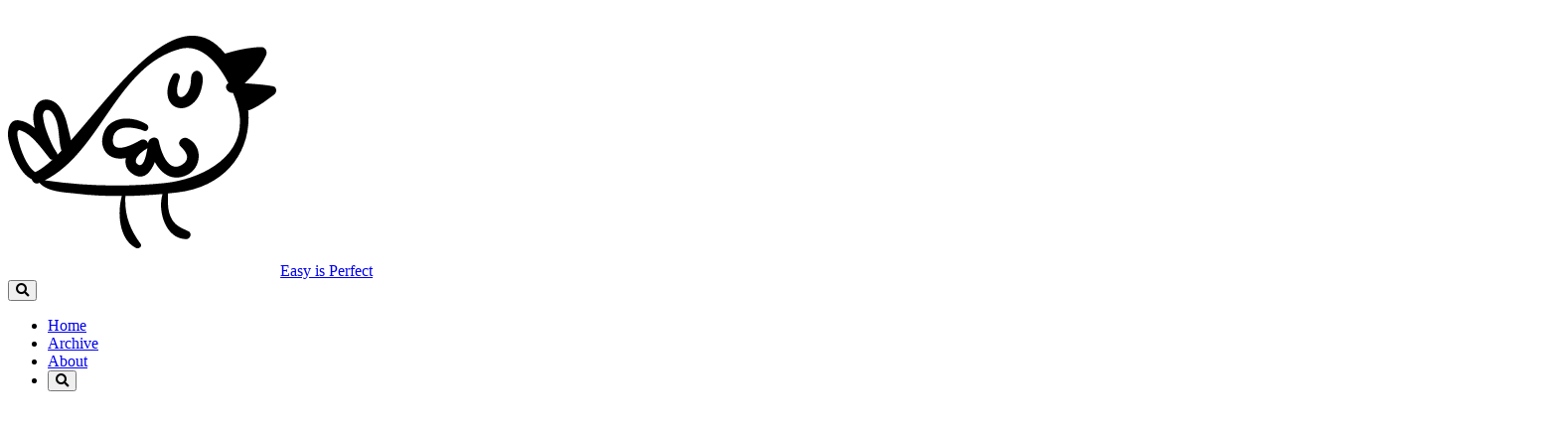

--- FILE ---
content_type: text/html; charset=utf-8
request_url: https://melonicedlatte.com/web/2018/05/22/134429.html
body_size: 16101
content:
<!DOCTYPE html><html lang="en">
  <head><!-- Global site tag (gtag.js) - Google Analytics -->
	<script async src="https://www.googletagmanager.com/gtag/js?id=G-DLYVBTRNJ6"></script>
	<script>
		window.dataLayer = window.dataLayer || [];
		function gtag(){dataLayer.push(arguments);}
		gtag('js', new Date());

		gtag('config', 'G-DLYVBTRNJ6');
		
			gtag('config', 'G-DLYVBTRNJ6', { 'anonymize_ip': true });
		
	</script><meta charset="utf-8">
<meta http-equiv="X-UA-Compatible" content="IE=edge">
<meta name="viewport" content="width=device-width, initial-scale=1, user-scalable=no"><link rel="preconnect" href="https://fonts.googleapis.com">
<link rel="preconnect" href="https://fonts.gstatic.com" crossorigin>
<link rel="dns-prefetch" href="https://www.google-analytics.com"><title>jupyter notebook에서 Cannot assign requested address 문제 해결하기  - Easy is Perfect</title>

<meta name="description" content="Traceback (most recent call last):                                                                                                                           ...">
<link rel="canonical" href="/web/2018/05/22/134429.html"><meta property="og:site_name" content="Easy is Perfect">
<meta property="og:title" content="jupyter notebook에서 Cannot assign requested address 문제 해결하기 ">
<meta property="og:description" content="Traceback (most recent call last):                                                                                                                           ...">
<meta property="og:url" content="/web/2018/05/22/134429.html">
<meta property="og:type" content="article">
<meta property="og:locale" content="ko_KR"><meta property="og:image" content="https://melonicedlatte.com/assets/images/default/web.jpg"><meta property="article:published_time" content="2018-05-22T00:00:00+09:00"><meta property="article:author" content="melonicedlatte"><meta property="article:tag" content="Web"><meta name="twitter:card" content="summary_large_image">
<meta name="twitter:title" content="jupyter notebook에서 Cannot assign requested address 문제 해결하기 ">
<meta name="twitter:description" content="Traceback (most recent call last):                                                                                                                           ..."><meta name="twitter:image" content="https://melonicedlatte.com/assets/images/default/web.jpg"><link rel="alternate" type="application/rss+xml" title="Easy is Perfect" href="/feed.xml"><!-- start favicons snippet, use https://realfavicongenerator.net/ --><link rel="apple-touch-icon" sizes="180x180" href="/assets/images/logo/logo.svg"><link rel="icon" sizes="32x32" href="/assets/images/logo/logo.svg"><link rel="icon" sizes="16x16" href="/assets/images/logo/logo.svg"><link rel="manifest" href="/assets/site.webmanifest"><link rel="mask-icon" href="/assets/images/logo/logo.svg" color="#fc4d50"><link rel="shortcut icon" href="/assets/images/logo/logo.svg">

<meta name="msapplication-TileColor" content="#ffc40d"><meta name="msapplication-config" content="/assets/images/logo/logo.svg">

<meta name="theme-color" content="#ffffff">
<!-- end favicons snippet --><script type="application/ld+json">
{
  "@context": "https://schema.org",
  "@type": "BlogPosting",
  "headline": "jupyter notebook에서 Cannot assign requested address 문제 해결하기 ",
  "description": "Traceback (most recent call last):                                                                                                                           ...",
  "url": "/web/2018/05/22/134429.html","image": "https://melonicedlatte.com/assets/images/logo/chihuahua","datePublished": "2018-05-22T00:00:00+09:00","dateModified": "2018-05-22T00:00:00+09:00","author": {
    "@type": "Person",
    "name": "melonicedlatte",
    "url": "https://melonicedlatte.com"
  },
  "publisher": {
    "@type": "Organization",
    "name": "Easy is Perfect",
    "url": "https://melonicedlatte.com","logo": {
      "@type": "ImageObject",
      "url": "https://melonicedlatte.com/assets/images/logo/chihuahua"
    }},
  "mainEntityOfPage": {
    "@type": "WebPage",
    "@id": "/web/2018/05/22/134429.html"
  },"keywords": "Web","articleSection": "Web",
  "inLanguage": "ko-KR"
}
</script><link rel="stylesheet" href="/assets/css/main.css"><link rel="stylesheet" href="https://use.fontawesome.com/releases/v5.0.13/css/all.css" ><!-- start custom head snippets -->
<script async src="https://pagead2.googlesyndication.com/pagead/js/adsbygoogle.js?client=ca-pub-9601240193039960"
     crossorigin="anonymous"></script>
<script>
     (adsbygoogle = window.adsbygoogle || []).push({
          google_ad_client: "ca-pub-9601240193039960",
          enable_page_level_ads: true,
          overlays: {bottom: true}
     });
</script>
<!-- end custom head snippets -->
<script>(function() {
  window.isArray = function(val) {
    return Object.prototype.toString.call(val) === '[object Array]';
  };
  window.isString = function(val) {
    return typeof val === 'string';
  };

  window.decodeUrl = function(str) {
    return str ? decodeURIComponent(str.replace(/\+/g, '%20')) : '';
  };

  window.hasEvent = function(event) {
    return 'on'.concat(event) in window.document;
  };

  window.isOverallScroller = function(node) {
    return node === document.documentElement || node === document.body || node === window;
  };

  window.isFormElement = function(node) {
    var tagName = node.tagName;
    return tagName === 'INPUT' || tagName === 'SELECT' || tagName === 'TEXTAREA';
  };

  window.pageLoad = (function () {
    var loaded = false, cbs = [];
    window.addEventListener('load', function () {
      var i;
      loaded = true;
      if (cbs.length > 0) {
        for (i = 0; i < cbs.length; i++) {
          cbs[i]();
        }
      }
    });
    return {
      then: function(cb) {
        cb && (loaded ? cb() : (cbs.push(cb)));
      }
    };
  })();
})();
(function() {
  window.throttle = function(func, wait) {
    var args, result, thisArg, timeoutId, lastCalled = 0;

    function trailingCall() {
      lastCalled = new Date;
      timeoutId = null;
      result = func.apply(thisArg, args);
    }
    return function() {
      var now = new Date,
        remaining = wait - (now - lastCalled);

      args = arguments;
      thisArg = this;

      if (remaining <= 0) {
        clearTimeout(timeoutId);
        timeoutId = null;
        lastCalled = now;
        result = func.apply(thisArg, args);
      } else if (!timeoutId) {
        timeoutId = setTimeout(trailingCall, remaining);
      }
      return result;
    };
  };
})();
(function() {
  var Set = (function() {
    var add = function(item) {
      var i, data = this._data;
      for (i = 0; i < data.length; i++) {
        if (data[i] === item) {
          return;
        }
      }
      this.size ++;
      data.push(item);
      return data;
    };

    var Set = function(data) {
      this.size = 0;
      this._data = [];
      var i;
      if (data.length > 0) {
        for (i = 0; i < data.length; i++) {
          add.call(this, data[i]);
        }
      }
    };
    Set.prototype.add = add;
    Set.prototype.get = function(index) { return this._data[index]; };
    Set.prototype.has = function(item) {
      var i, data = this._data;
      for (i = 0; i < data.length; i++) {
        if (this.get(i) === item) {
          return true;
        }
      }
      return false;
    };
    Set.prototype.is = function(map) {
      if (map._data.length !== this._data.length) { return false; }
      var i, j, flag, tData = this._data, mData = map._data;
      for (i = 0; i < tData.length; i++) {
        for (flag = false, j = 0; j < mData.length; j++) {
          if (tData[i] === mData[j]) {
            flag = true;
            break;
          }
        }
        if (!flag) { return false; }
      }
      return true;
    };
    Set.prototype.values = function() {
      return this._data;
    };
    return Set;
  })();

  window.Lazyload = (function(doc) {
    var queue = {js: [], css: []}, sources = {js: {}, css: {}}, context = this;
    var createNode = function(name, attrs) {
      var node = doc.createElement(name), attr;
      for (attr in attrs) {
        if (attrs.hasOwnProperty(attr)) {
          node.setAttribute(attr, attrs[attr]);
        }
      }
      return node;
    };
    var end = function(type, url) {
      var s, q, qi, cbs, i, j, cur, val, flag;
      if (type === 'js' || type ==='css') {
        s = sources[type], q = queue[type];
        s[url] = true;
        for (i = 0; i < q.length; i++) {
          cur = q[i];
          if (cur.urls.has(url)) {
            qi = cur, val = qi.urls.values();
            qi && (cbs = qi.callbacks);
            for (flag = true, j = 0; j < val.length; j++) {
              cur = val[j];
              if (!s[cur]) {
                flag = false;
              }
            }
            if (flag && cbs && cbs.length > 0) {
              for (j = 0; j < cbs.length; j++) {
                cbs[j].call(context);
              }
              qi.load = true;
            }
          }
        }
      }
    };
    var load = function(type, urls, callback) {
      var s, q, qi, node, i, cur,
        _urls = typeof urls === 'string' ? new Set([urls]) : new Set(urls), val, url;
      if (type === 'js' || type ==='css') {
        s = sources[type], q = queue[type];
        for (i = 0; i < q.length; i++) {
          cur = q[i];
          if (_urls.is(cur.urls)) {
            qi = cur;
            break;
          }
        }
        val = _urls.values();
        if (qi) {
          callback && (qi.load || qi.callbacks.push(callback));
          callback && (qi.load && callback());
        } else {
          q.push({
            urls: _urls,
            callbacks: callback ? [callback] : [],
            load: false
          });
          for (i = 0; i < val.length; i++) {
            node = null, url = val[i];
            if (s[url] === undefined) {
              (type === 'js' ) && (node = createNode('script', { src: url }));
              (type === 'css') && (node = createNode('link', { rel: 'stylesheet', href: url }));
              if (node) {
                node.onload = (function(type, url) {
                  return function() {
                    end(type, url);
                  };
                })(type, url);
                (doc.head || doc.body).appendChild(node);
                s[url] = false;
              }
            }
          }
        }
      }
    };
    return {
      js: function(url, callback) {
        load('js', url, callback);
      },
      css: function(url, callback) {
        load('css', url, callback);
      }
    };
  })(this.document);
})();
</script><script>
  (function() {
    var TEXT_VARIABLES = {
      version: '2.2.4',
      sources: {
        font_awesome: 'https://use.fontawesome.com/releases/v5.0.13/css/all.css',
        jquery: 'https://cdn.bootcss.com/jquery/3.1.1/jquery.min.js',
        leancloud_js_sdk: '//cdn1.lncld.net/static/js/3.4.1/av-min.js',
        chart: 'https://cdn.bootcss.com/Chart.js/2.7.2/Chart.bundle.min.js',
        gitalk: {
          js: 'https://cdn.bootcss.com/gitalk/1.2.2/gitalk.min.js',
          css: 'https://cdn.bootcss.com/gitalk/1.2.2/gitalk.min.css'
        },
        valine: 'https://unpkg.com/valine/dist/Valine.min.js',
        mathjax: 'https://cdn.bootcss.com/mathjax/2.7.4/MathJax.js?config=TeX-MML-AM_CHTML',
        mermaid: 'https://cdn.bootcss.com/mermaid/8.0.0-rc.8/mermaid.min.js'
      },
      site: {
        toc: {
          selectors: 'h1,h2,h3,h4'
        }
      },
      paths: {
        search_js: '/assets/search.js'
      }
    };
    window.TEXT_VARIABLES = TEXT_VARIABLES;
  })();
</script></head>
  <body><!-- 광고 차단 감지 팝업 -->
<div id="adblock-overlay" class="adblock-overlay" style="display: none;">
  <div class="adblock-modal">
    <div class="adblock-icon">🍗</div>
    <h2 class="adblock-title">어라, 광고가 안 보이네요! 😅</h2>
    <p class="adblock-description">
      이 블로그는 무료로 제공되고 있으며,<br>
      광고 수익은 제가 치킨을 먹는 데 큰 도움이 됩니다! 🍗<br><br>
      광고 차단을 해제해주시면 더 맛있는 치킨을... 아니,<br>
      더 좋은 콘텐츠를 제공할 수 있습니다! 😊
    </p>
    <div class="adblock-steps">
      <h3>광고 차단 해제 방법</h3>
      <ol>
        <li>브라우저의 광고 차단 확장 프로그램 아이콘을 클릭하세요</li>
        <li><strong>이 사이트에서만</strong> 광고 차단을 해제해주세요</li>
        <li>페이지를 새로고침하면 이 창이 사라집니다 ✨</li>
      </ol>
    </div>
    <p class="adblock-note">
      💡 Tip: 치킨 한 마리가 제 한 달 광고 수익입니다 😂
    </p>
  </div>
</div>

<style>
/* 광고 차단 감지 팝업 스타일 */
.adblock-overlay {
  position: fixed;
  top: 0;
  left: 0;
  right: 0;
  bottom: 0;
  background: rgba(0, 0, 0, 0.85);
  backdrop-filter: blur(5px);
  display: flex;
  align-items: center;
  justify-content: center;
  z-index: 9999;
  padding: 20px;
  animation: adblock-fadeIn 0.3s ease;
}

@keyframes adblock-fadeIn {
  from {
    opacity: 0;
  }
  to {
    opacity: 1;
  }
}

.adblock-modal {
  background: #fff;
  border-radius: 16px;
  padding: 40px;
  max-width: 600px;
  width: 100%;
  box-shadow: 0 20px 60px rgba(0, 0, 0, 0.3);
  animation: adblock-slideUp 0.3s ease;
  max-height: 90vh;
  overflow-y: auto;
}

@keyframes adblock-slideUp {
  from {
    transform: translateY(30px);
    opacity: 0;
  }
  to {
    transform: translateY(0);
    opacity: 1;
  }
}

.adblock-icon {
  font-size: 64px;
  text-align: center;
  margin-bottom: 20px;
  animation: adblock-bounce 2s infinite;
}

@keyframes adblock-bounce {
  0%, 100% {
    transform: translateY(0);
  }
  50% {
    transform: translateY(-10px);
  }
}

.adblock-title {
  font-size: 24px;
  font-weight: bold;
  text-align: center;
  margin-bottom: 16px;
  color: #333;
}

.adblock-description {
  font-size: 16px;
  line-height: 1.6;
  text-align: center;
  color: #666;
  margin-bottom: 30px;
}

.adblock-steps {
  background: #f8f9fa;
  border-radius: 12px;
  padding: 24px;
  margin-bottom: 24px;
}

.adblock-steps h3 {
  font-size: 18px;
  font-weight: 600;
  margin-bottom: 16px;
  color: #ff6b6b;
}

.adblock-steps ol {
  margin: 0;
  padding-left: 20px;
}

.adblock-steps li {
  margin-bottom: 12px;
  line-height: 1.6;
  color: #444;
}

.adblock-steps li:last-child {
  margin-bottom: 0;
}

.adblock-note {
  font-size: 14px;
  color: #888;
  text-align: center;
  margin: 0;
  padding: 16px;
  background: #fff3cd;
  border-radius: 8px;
}

/* 모바일 대응 */
@media (max-width: 768px) {
  .adblock-modal {
    padding: 24px;
  }

  .adblock-icon {
    font-size: 48px;
  }

  .adblock-title {
    font-size: 20px;
  }
}

/* 다크모드 대응 */
@media (prefers-color-scheme: dark) {
  .adblock-modal {
    background: #1e1e1e;
    border: 1px solid #333;
  }

  .adblock-title {
    color: #e0e0e0;
  }

  .adblock-description {
    color: #b0b0b0;
  }

  .adblock-steps {
    background: #2a2a2a;
  }

  .adblock-steps li {
    color: #d0d0d0;
  }

  .adblock-note {
    background: #3a3a2a;
    color: #d0d0d0;
  }
}
</style>

<script>
  (function() {
    'use strict';

    // 광고 차단 감지 함수
    function detectAdBlock() {
      // 광고처럼 보이는 요소 생성 (애드블록이 차단할 만한 클래스명 사용)
      var bait = document.createElement('div');
      bait.className = 'ad ads advertisement banner-ad adsbox';
      bait.style.cssText = 'position:absolute;top:-1px;left:-1px;width:1px;height:1px;';
      document.body.appendChild(bait);

      // 짧은 딜레이 후 확인
      setTimeout(function() {
        var isBlocked =
          bait.offsetHeight === 0 ||
          bait.offsetWidth === 0 ||
          window.getComputedStyle(bait).display === 'none' ||
          window.getComputedStyle(bait).visibility === 'hidden';

        // bait 요소 제거
        document.body.removeChild(bait);

        // 광고 차단이 감지되면 팝업 표시
        if (isBlocked) {
          var overlay = document.getElementById('adblock-overlay');
          if (overlay) {
            overlay.style.display = 'flex';
          }
        }
      }, 100);
    }

    // 페이지 로드 후 실행
    if (document.readyState === 'loading') {
      document.addEventListener('DOMContentLoaded', detectAdBlock);
    } else {
      detectAdBlock();
    }
  })();
</script>
<div class="root" data-is-touch="false">
      <div class="layout--page js-page-root"><div class="page__main js-page-main page__viewport has-aside cell cell--auto">

      <div class="page__main-inner"><div class="page__header d-print-none"><header class="header"><div class="main">
      <div class="header__title">
        <div class="header__brand"><?xml version="1.0" encoding="iso-8859-1"?>
<!-- Generator: Adobe Illustrator 16.0.0, SVG Export Plug-In . SVG Version: 6.00 Build 0)  -->
<!DOCTYPE svg PUBLIC "-//W3C//DTD SVG 1.1//EN" "http://www.w3.org/Graphics/SVG/1.1/DTD/svg11.dtd">
<svg version="1.1" id="Capa_1" xmlns="http://www.w3.org/2000/svg" xmlns:xlink="http://www.w3.org/1999/xlink" x="0px" y="0px"
	 width="270.054px" height="270.054px" viewBox="0 0 270.054 270.054" style="enable-background:new 0 0 270.054 270.054;"
	 xml:space="preserve">
<g>
	<g>
		<path d="M266.639,78.803c-9.4-1.7-18.9-2.2-28.4-3c8.8-8,16.699-16.7,21.5-27.9c1.6-3.7-0.2-8.6-4.9-8.5
			c-12.4,0.3-24.4,3-36.3,6.6c-45.7-56.9-107.8,34-155.2,87.4c-0.8-5-2.3-10-3.2-14c-2.4-10.3-6.9-24.2-18.6-26.8
			c-12.4-2.7-16.8,9.9-16,19.6c0.2,2.9,0.8,5.9,1.5,8.8c-5.2-4.3-10.8-7.4-16.8-7.9c-9.6-0.8-10.9,11.2-10,17.8
			c1.3,10.1,10.7,35.6,23.6,41.6c1,2.9,3.7,5.3,7,4c0.3-0.1,0.5-0.3,0.8-0.4c8.2,9.601,26.9,9.601,38.1,11
			c14.7,1.801,29.8,2.4,44.9,2.301c-4.7,16.6-3,44,14.4,52.399c2.6,1.3,6.6-1.6,4.4-4.399c-11-14.801-16.3-29.5-15.2-48
			c12.5-0.2,25.1-0.9,37.4-2c-5.301,16.8,2.899,45.5,23.899,45.399c4,0,6.101-6,2.101-7.899c-8.101-3.801-14.301-6-18.101-15
			c-3.101-7.5-2.5-15.2-2.5-23.101c3.2-0.3,6.3-0.6,9.5-1c48.3-5.5,75.101-41.3,71.3-82.799c0.5,0.1,1,0,1.5-0.2
			c9.4-3.6,16.1-9.4,24.2-15.2C270.838,85.603,271.238,79.703,266.639,78.803z M45.238,106.403c7.8,11.2,4.8,25.5,8.6,37.399
			c-1.4,1.4-2.7,2.8-4,4.101c0-0.7-0.2-1.4-0.7-2.101c-4.3-6.2-7.3-13.7-9.9-20.6c-1.9-5-3.3-10.2-3.9-15.5
			C34.638,101.803,41.138,100.403,45.238,106.403z M27.438,165.403c-9.1-5.9-15.1-24-16.8-31.2c-0.8-3.2-3.1-12.4,1.7-11
			c11.8,3.6,22.3,19.399,29.6,28.3c0.8,1,1.8,1.4,2.8,1.4C38.438,158.602,32.738,162.903,27.438,165.403z M157.438,176.403
			c-40.799,4.1-80.299,3-120.399-2.801c56.5-28.3,72.2-115,136-132.299c21.5-5.8,38.5,14.4,48.8,34.3c-0.199,0.2-0.4,0.4-0.6,0.5
			c-4.1,3.5-0.301,8.9,3.9,9.4c0.5,0.1,1,0.1,1.399,0.1c1.8,4.4,3.399,8.6,4.399,12.2
			C245.538,147.002,196.838,172.403,157.438,176.403z"/>
		<path d="M192.438,63.903c-1.799-1.2-4-0.5-5.5,0.7c-3.1,2.5-2.6,7-2.899,10.6c-0.3,2.6-1.101,5.4-2.2,7.8
			c-1.1,2.3-2.1,3.6-3.9,5.2c-0.899,0.8-1.699,1.2-3.199,1.6c-0.1,0-0.7,0-1.2,0c0.2-0.1-0.601-0.3-0.899-0.3
			c-0.701-0.4-1.301-1-1.601-1.8c-2.2-5.5,0.3-12,1.899-17.2c1.301-4.3-4.899-6.8-7.1-3c-4,6.8-6.8,15.6-4.5,23.5
			c1.7,6,7.301,10.3,13.6,10c6.801-0.3,12.301-4.9,15.9-10.3c2.2-3.3,3.5-7.3,4.301-11.2
			C196.238,74.503,197.538,67.403,192.438,63.903z"/>
		<path d="M180.738,131.303c-5.301-2.5-11.6,4.2-6.6,8.6c6.6,6,9.5,13.3,0.199,18.5c-13.6,7.6-20.699-15.101-22.4-23.9
			c-1.199-6.5-10.299-4.3-10.899,1.5c0,0.1,0,0.2,0,0.3c-1-2.899-4.101-5-7.6-3.2c-0.5,0.3-1,0.6-1.6,0.9
			c-7.9,4.599-27.3,13.599-26.2-1.7c1.1-15.9,21.8-12.5,31.299-8.6c3.9,1.6,6-4.4,2.701-6.5c-16.201-10.2-42.201-8-44.701,15.1
			c-0.8,7.299,2.8,14.799,9.8,17.799c4.5,1.9,9.3,2,14,1.101c-1.3,5.7,0.2,11.5,6.5,15.8c11.199,7.7,18.4-1.2,22.6-11.8
			c6.6,11.8,17.301,20.1,32.301,13.1C195.338,161.002,196.438,138.602,180.738,131.303z M131.238,157.903c-7.2-4,2.5-12.4,6.6-15
			c0.301-0.2,0.6-0.301,0.9-0.5c0.699-0.4,1.199-1,1.699-1.5C139.238,148.302,136.639,160.903,131.238,157.903z"/>
	</g>
</g>
<g>
</g>
<g>
</g>
<g>
</g>
<g>
</g>
<g>
</g>
<g>
</g>
<g>
</g>
<g>
</g>
<g>
</g>
<g>
</g>
<g>
</g>
<g>
</g>
<g>
</g>
<g>
</g>
<g>
</g>
</svg>
<a title="Want to make some good product for world with programming. I want to learn many things and i love learn something new!
" href="/">Easy is Perfect</a></div><button class="button button--secondary button--circle search-button js-search-toggle"><i class="fas fa-search"></i></button></div><nav class="navigation">
        <ul><li class="navigation__item"><a href="/">Home</a></li><li class="navigation__item"><a href="/archive">Archive</a></li><li class="navigation__item"><a href="/about">About</a></li><li><button class="button button--secondary button--circle search-button js-search-toggle"><i class="fas fa-search"></i></button></li></ul>
      </nav></div>
  </header>
</div><div class="page__content"><div class ="main"><div class="grid grid--reverse">

              <div class="col-aside d-print-none js-col-aside"><aside class="page__aside js-page-aside"><div class="toc-aside js-toc-root"></div>

<br>

<div class="aside-ads">
    <script async src="https://pagead2.googlesyndication.com/pagead/js/adsbygoogle.js"></script>
    <!-- 블로그 우측 toc 세로형 -->
    <ins class="adsbygoogle" style="display:block" data-ad-client="ca-pub-9601240193039960" data-ad-slot="6348453211"
        data-ad-format="auto" data-full-width-responsive="true"></ins>
    <script>
        (adsbygoogle = window.adsbygoogle || []).push({});
    </script>
    <!-- <iframe
        src="https://ads-partners.coupang.com/widgets.html?id=523024&template=carousel&trackingCode=AF8902717&subId=&width=256&height=256"
        width="256" height="256" frameborder="0" scrolling="no" referrerpolicy="unsafe-url"></iframe> -->

</div></aside></div>

              <div class="col-main cell cell--auto"><!-- start custom main top snippet -->

<!-- end custom main top snippet --><article itemscope itemtype="http://schema.org/Article"><div class="article__header"><header><h1>jupyter notebook에서 Cannot assign requested address 문제 해결하기 </h1></header></div><meta itemprop="headline" content="jupyter notebook에서 Cannot assign requested address 문제 해결하기 "><div class="article__info clearfix"><ul class="left-col menu"><li>
              <a class="button button--secondary button--pill button--sm"
                href="/archive.html?tag=Web">Web</a>
            </li></ul><ul class="right-col menu"><li><i class="fas fa-user"></i> <span>melonicedlatte</span></li><li><i class="far fa-calendar-alt"></i> <span>May 22, 2018</span>
            </li></ul></div><meta itemprop="author" content="melonicedlatte"/><meta itemprop="datePublished" content="2018-05-22T00:00:00+09:00">
    <meta itemprop="keywords" content="Web"><div class="js-article-content"><div class="layout--article"><!-- start custom article top snippet -->
<br>
<script async src="//pagead2.googlesyndication.com/pagead/js/adsbygoogle.js"></script>
<ins class="adsbygoogle"
     style="display:block; text-align:center;"
     data-ad-layout="in-article"
     data-ad-format="fluid"
     data-ad-client="ca-pub-9601240193039960"
     data-ad-slot="2929900697"></ins>
<script>
     (adsbygoogle = window.adsbygoogle || []).push({});
</script>
<br>
<!-- end custom article top snippet --><nav class="breadcrumb" aria-label="breadcrumb">
  <ol class="breadcrumb__list" itemscope itemtype="https://schema.org/BreadcrumbList">
    <li class="breadcrumb__item" itemprop="itemListElement" itemscope itemtype="https://schema.org/ListItem">
      <a href="/" itemprop="item">
        <span itemprop="name">홈</span>
      </a>
      <meta itemprop="position" content="1" />
    </li><li class="breadcrumb__item" itemprop="itemListElement" itemscope itemtype="https://schema.org/ListItem">
        <a href="/archive.html?tag=Web" itemprop="item">
          <span itemprop="name">Web</span>
        </a>
        <meta itemprop="position" content="2" />
      </li><li class="breadcrumb__item breadcrumb__item--active" itemprop="itemListElement" itemscope itemtype="https://schema.org/ListItem">
      <span itemprop="name">jupyter notebook에서 Cannot assign requested addr...
      </span>
      <meta itemprop="item" content="https://melonicedlatte.com/web/2018/05/22/134429.html" />
      <meta itemprop="position" content="3" />
    </li>
  </ol>
</nav><script type="application/ld+json">
{
  "@context": "https://schema.org",
  "@type": "BreadcrumbList",
  "itemListElement": [
    {
      "@type": "ListItem",
      "position": 1,
      "name": "홈",
      "item": "https://melonicedlatte.com"
    },{
      "@type": "ListItem",
      "position": 2,
      "name": "Web",
      "item": "https://melonicedlatte.com/archive.html?tag=Web"
    },{
      "@type": "ListItem",
      "position": 3,
      "name": ""jupyter notebook에서 Cannot assign requested addr..."",
      "item": "https://melonicedlatte.com/web/2018/05/22/134429.html"
    }
  ]
}
</script><div class="article__content" itemprop="articleBody"><pre style="font-family: SFMono-Regular, Consolas, &quot;Liberation Mono&quot;, Menlo, Courier, monospace; font-size: 11.9px; margin-bottom: 16px; word-wrap: normal; padding: 16px; line-height: 1.45; background-color: rgb(246, 248, 250); border-radius: 3px; color: rgb(36, 41, 46);"><code style="font-family: SFMono-Regular, Consolas, &quot;Liberation Mono&quot;, Menlo, Courier, monospace; font-size: 11.9px; margin: 0px; background-image: initial; background-position: initial; background-size: initial; background-repeat: initial; background-attachment: initial; background-origin: initial; background-clip: initial; border-radius: 3px; word-break: normal; white-space: pre; border: 0px; display: inline; overflow: visible; line-height: inherit; word-wrap: normal;">Traceback (most recent call last):                                                                                                                                                                                            
  File "/usr/local/bin/jupyter-notebook", line 11, in &lt;module&gt;                                                                                                                                                                
    sys.exit(main())                                                                                                                                                                                                          
  File "/usr/local/lib/python3.4/dist-packages/jupyter_core/application.py", line 267, in launch_instance                                                                                                                     
    return super(JupyterApp, cls).launch_instance(argv=argv, **kwargs)                                                                                                                                                        
  File "/usr/local/lib/python3.4/dist-packages/traitlets/config/application.py", line 657, in launch_instance                                                                                                                 
    app.initialize(argv)                                                                                                                                                                                                      
  File "&lt;decorator-gen-7&gt;", line 2, in initialize                                                                                                                                                                             
  File "/usr/local/lib/python3.4/dist-packages/traitlets/config/application.py", line 87, in catch_config_error                                                                                                               
    return method(app, *args, **kwargs)                                                                                                                                                                                       
  File "/usr/local/lib/python3.4/dist-packages/notebook/notebookapp.py", line 1296, in initialize                                                                                                                             
    self.init_webapp()                                                                                                                                                                                                        
  File "/usr/local/lib/python3.4/dist-packages/notebook/notebookapp.py", line 1120, in init_webapp                                                                                                                            
    self.http_server.listen(port, self.ip)                                                                                                                                                                                    
  File "/usr/local/lib/python3.4/dist-packages/tornado/tcpserver.py", line 142, in listen                                                                                                                                     
    sockets = bind_sockets(port, address=address)                                                                                                                                                                             
  File "/usr/local/lib/python3.4/dist-packages/tornado/netutil.py", line 197, in bind_sockets                                                                                                                                 
    sock.bind(sockaddr)                                                                                                                                                                                                       
OSError: [Errno 99] Cannot assign requested address </code></pre><p>jupyter 를 docker를 이용하여 구동할 때,&nbsp;Cannot assign requested address 문제가 생겼다.&nbsp;</p><p>port 문제인 것 같은데, 아래의 명령어를 통해 해결했다.&nbsp;</p><blockquote>jupyter notebook --ip=0.0.0.0 --port=8080</blockquote><p><br></p></div><section class="article__sharing d-print-none"></section><div class="d-print-none">
    <br><footer class="article__footer"><meta itemprop="dateModified" content="2018-05-22T00:00:00+09:00"><!-- start custom article footer snippet -->
<br>
<script async src="//pagead2.googlesyndication.com/pagead/js/adsbygoogle.js"></script>
<ins class="adsbygoogle"
     style="display:block; text-align:center;"
     data-ad-layout="in-article"
     data-ad-format="fluid"
     data-ad-client="ca-pub-9601240193039960"
     data-ad-slot="7045115963"></ins>
<script>
     (adsbygoogle = window.adsbygoogle || []).push({});
</script>
<br>
<!-- end custom article footer snippet --><div class="article__subscribe"><div class="subscribe"><i class="fas fa-rss"></i> <a type="application/rss+xml" href="/feed.xml">Subscribe</a></div></div><div class="article__license"><div class="license">
    <p>This work is licensed under a <a itemprop="license" rel="license" href="https://creativecommons.org/licenses/by-nc/4.0/">Attribution-NonCommercial 4.0 International</a> license.
      <a rel="license" href="https://creativecommons.org/licenses/by-nc/4.0/">
        <img alt="Attribution-NonCommercial 4.0 International" src="https://i.creativecommons.org/l/by-nc/4.0/88x31.png" />
      </a>
    </p>
  </div></div></footer><div class="related-posts">
  <h3 class="related-posts__title">📌 관련 포스트</h3>
  <ul class="related-posts__list">
    <li class="related-posts__item">
          <a href="/2023/11/21/110300.html" class="related-posts__link">[Spring Boot] WebFlux란? reactive, 반응형 프로그래밍 개념정리
          </a><span class="related-posts__date">2023.11.21</span></li><li class="related-posts__item">
          <a href="/2023/01/22/163300.html" class="related-posts__link">[Spring Boot] 스프링 서버 Persistence(영속성), ORM, JPA, Hibernate, JDBC 이란? 용어/개념정리
          </a><span class="related-posts__date">2023.01.22</span></li><li class="related-posts__item">
          <a href="/2022/04/11/172900.html" class="related-posts__link">URL escape code, 퍼센트(Percent, %)/유니코드(Unicode) URL encoding 이란? 개념정리
          </a><span class="related-posts__date">2022.04.11</span></li><li class="related-posts__item">
          <a href="/2022/03/13/010400.html" class="related-posts__link">[React] Uncaught (in promise) SyntaxError: Unexpected end of JSON input
          </a><span class="related-posts__date">2022.03.13</span></li><li class="related-posts__item">
          <a href="/2022/02/21/011500.html" class="related-posts__link">[Spring JPA Error Solution] org.springframework.dao.DataIntegrityViolationException: could not execute statement; SQL [n/a]; constraint [null]; nested exception is org.hibernate.exception.ConstraintViolationException: could not execute statement
          </a><span class="related-posts__date">2022.02.21</span></li><li class="related-posts__item">
          <a href="/2022/02/19/124300.html" class="related-posts__link">[Spring JPA] findAll 함수에서 OrderBy 사용하고 싶을 때, findAllByOrderByColumnDesc 사용하기
          </a><span class="related-posts__date">2022.02.19</span></li>
  </ul>
</div><div class="article__section-navigator clearfix"><div class="previous"><span>PREVIOUS</span><a href="/android/2018/05/22/000225.html">Mac port Current platform darwin 17 does not match expected platform darwin 16.. 해결법</a></div><div class="next"><span>NEXT</span><a href="/database/2018/05/22/164330.html">오라클 ORA-01849: hour must be between 1 and 12 해결</a></div></div></div>

</div>

<script>(function() {
  var SOURCES = window.TEXT_VARIABLES.sources;
  window.Lazyload.js(SOURCES.jquery, function() {
    $(function() {
      var $this ,$scroll;
      var $articleContent = $('.js-article-content');
      var hasSidebar = $('.js-page-root').hasClass('layout--page--sidebar');
      var scroll = hasSidebar ? '.js-page-main' : 'html, body';
      $scroll = $(scroll);

      $articleContent.find('.highlight').each(function() {
        $this = $(this);
        $this.attr('data-lang', $this.find('code').attr('data-lang'));
      });
      $articleContent.find('h1[id], h2[id], h3[id], h4[id], h5[id], h6[id]').each(function() {
        $this = $(this);
        $this.append($('<a class="anchor d-print-none" aria-hidden="true"></a>').html('<i class="fas fa-anchor"></i>'));
      });
      $articleContent.on('click', '.anchor', function() {
        $scroll.scrollToAnchor('#' + $(this).parent().attr('id'), 400);
      });
    });
  });
})();
</script>
<script src="/assets/lazy-loading.js" defer></script></div><br>
                      <section class="page__comments d-print-none"><!-- start custom comments snippet -->
<style>
    .fb-comments iframe{
        width: 100% !important;
    }
</style>

<br/>
<!-- facebook script  -->
<div id="fb-root"></div>
<script async defer crossorigin="anonymous" src="https://connect.facebook.net/ko_KR/sdk.js#xfbml=1&version=v3.2&appId=203894147008906&autoLogAppEvents=1"></script><div class="fb-comments" data-href="http://hellogohn.com/post_one289" data-numposts="20" data-width="100%"></div><!-- end custom comments snippet --></section></article><!-- start custom main bottom snippet -->

<!-- end custom main bottom snippet --></div>
            </div></div></div><div class="page__footer d-print-none">
<footer class="footer py-4 js-page-footer">
  <div class="main"><div itemscope itemtype="http://schema.org/Person">
      <meta itemprop="name" content="melonicedlatte"><meta itemprop="url" content="https://melonicedlatte.com"><meta itemprop="description" content="Want to make some good product for world"><div class="footer__author-links"><div class="author-links">
  <ul class="menu menu--nowrap menu--inline"><link itemprop="url" href="https://melonicedlatte.com"><li title="Send me an Email.">
      <a class="button button--circle mail-button" itemprop="email" href="mailto:melonicedlatte@gmail.com" target="_blank">
        <i class="fas fa-envelope"></i>
      </a><li title="Follow me on Github.">
        <a class="button button--circle github-button" itemprop="sameAs" href="https://github.com/melonicedlatte" target="_blank">
          <div class="icon"><svg fill="#000000" width="24px" height="24px" viewBox="0 0 1024 1024" version="1.1" xmlns="http://www.w3.org/2000/svg">
  <path class="svgpath" data-index="path_0" fill="#272636" d="M0 525.2c0 223.6 143.3 413.7 343 483.5 26.9 6.8 22.8-12.4 22.8-25.4l0-88.7c-155.3 18.2-161.5-84.6-172-101.7-21.1-36-70.8-45.2-56-62.3 35.4-18.2 71.4 4.6 113.1 66.3 30.2 44.7 89.1 37.2 119 29.7 6.5-26.9 20.5-50.9 39.7-69.6C248.8 728.2 181.7 630 181.7 513.2c0-56.6 18.7-108.7 55.3-150.7-23.3-69.3 2.2-128.5 5.6-137.3 66.5-6 135.5 47.6 140.9 51.8 37.8-10.2 80.9-15.6 129.1-15.6 48.5 0 91.8 5.6 129.8 15.9 12.9-9.8 77-55.8 138.8-50.2 3.3 8.8 28.2 66.7 6.3 135 37.1 42.1 56 94.6 56 151.4 0 117-67.5 215.3-228.8 243.7 26.9 26.6 43.6 63.4 43.6 104.2l0 128.8c0.9 10.3 0 20.5 17.2 20.5C878.1 942.4 1024 750.9 1024 525.3c0-282.9-229.3-512-512-512C229.1 13.2 0 242.3 0 525.2L0 525.2z" />
</svg>
</div>
        </a>
      </li></ul>
</div>
</div>
    </div><div class="site-info mt-2">
      <div>© Easy is Perfect 2019,
        Powered by <a title="Jekyll is a simple, blog-aware, static site generator." href="http://jekyllrb.com/">Jekyll</a> & <a
        title="TeXt is a super customizable Jekyll theme." href="https://github.com/kitian616/jekyll-TeXt-theme">TeXt Theme</a>.
      </div>
    </div>
  </div>
</footer></div></div>
    </div><script>(function() {
  var SOURCES = window.TEXT_VARIABLES.sources;
  window.Lazyload.js(SOURCES.jquery, function() {
    var $body = $('body'), $window = $(window);
    var $pageRoot = $('.js-page-root'), $pageMain = $('.js-page-main');
    var activeCount = 0;
    function modal(options) {
      var $root = this, visible, onChange, hideWhenWindowScroll = false;
      var scrollTop;
      function setOptions(options) {
        var _options = options || {};
        visible = _options.initialVisible === undefined ? false : show;
        onChange = _options.onChange;
        hideWhenWindowScroll = _options.hideWhenWindowScroll;
      }
      function init() {
        setState(visible);
      }
      function setState(isShow) {
        if (isShow === visible) {
          return;
        }
        visible = isShow;
        if (visible) {
          activeCount++;
          scrollTop = $(window).scrollTop() || $pageMain.scrollTop();
          $root.addClass('modal--show');
          $pageMain.scrollTop(scrollTop);
          activeCount === 1 && ($pageRoot.addClass('show-modal'), $body.addClass('of-hidden'));
          hideWhenWindowScroll && window.hasEvent('touchstart') && $window.on('scroll', hide);
          $window.on('keyup', handleKeyup);
        } else {
          activeCount > 0 && activeCount--;
          $root.removeClass('modal--show');
          $window.scrollTop(scrollTop);
          activeCount === 0 && ($pageRoot.removeClass('show-modal'), $body.removeClass('of-hidden'));
          hideWhenWindowScroll && window.hasEvent('touchstart') && $window.off('scroll', hide);
          $window.off('keyup', handleKeyup);
        }
        onChange && onChange(visible);
      }
      function show() {
        setState(true);
      }
      function hide() {
        setState(false);
      }
      function handleKeyup(e) {
        // Char Code: 27  ESC
        if (e.which ===  27) {
          hide();
        }
      }
      setOptions(options);
      init();
      return {
        show: show,
        hide: hide,
        $el: $root
      };
    }
    $.fn.modal = modal;
  });
})();
</script><div class="modal modal--overflow page__search-modal d-print-none js-page-search-modal"><script>
(function () {
  var SOURCES = window.TEXT_VARIABLES.sources;
  window.Lazyload.js(SOURCES.jquery, function() {
    // search panel
    var search = (window.search || (window.search = {}));
    var useDefaultSearchBox = window.useDefaultSearchBox === undefined ?
      true : window.useDefaultSearchBox ;

    var $searchModal = $('.js-page-search-modal');
    var $searchToggle = $('.js-search-toggle');
    var searchModal = $searchModal.modal({ onChange: handleModalChange, hideWhenWindowScroll: true });
    var modalVisible = false;
    search.searchModal = searchModal;

    var $searchBox = null;
    var $searchInput = null;
    var $searchClear = null;

    function getModalVisible() {
      return modalVisible;
    }
    search.getModalVisible = getModalVisible;

    function handleModalChange(visible) {
      modalVisible = visible;
      if (visible) {
        search.onShow && search.onShow();
        useDefaultSearchBox && $searchInput[0] && $searchInput[0].focus();
      } else {
        search.onShow && search.onHide();
        useDefaultSearchBox && $searchInput[0] && $searchInput[0].blur();
        setTimeout(function() {
          useDefaultSearchBox && ($searchInput.val(''), $searchBox.removeClass('not-empty'));
          search.clear && search.clear();
          window.pageAsideAffix && window.pageAsideAffix.refresh();
        }, 400);
      }
    }

    $searchToggle.on('click', function() {
      modalVisible ? searchModal.hide() : searchModal.show();
    });
    // Char Code: 83  S, 191 /
    $(window).on('keyup', function(e) {
      if (!modalVisible && !window.isFormElement(e.target || e.srcElement) && (e.which === 83 || e.which === 191)) {
        modalVisible || searchModal.show();
      }
    });

    if (useDefaultSearchBox) {
      $searchBox = $('.js-search-box');
      $searchInput = $searchBox.children('input');
      $searchClear = $searchBox.children('.js-icon-clear');
      search.getSearchInput = function() {
        return $searchInput.get(0);
      };
      search.getVal = function() {
        return $searchInput.val();
      };
      search.setVal = function(val) {
        $searchInput.val(val);
      };

      $searchInput.on('focus', function() {
        $(this).addClass('focus');
      });
      $searchInput.on('blur', function() {
        $(this).removeClass('focus');
      });
      $searchInput.on('input', window.throttle(function() {
        var val = $(this).val();
        if (val === '' || typeof val !== 'string') {
          search.clear && search.clear();
        } else {
          $searchBox.addClass('not-empty');
          search.onInputNotEmpty && search.onInputNotEmpty(val);
        }
      }, 400));
      $searchClear.on('click', function() {
        $searchInput.val(''); $searchBox.removeClass('not-empty');
        search.clear && search.clear();
      });
    }
  });
})();
</script><div class="search search--dark">
  <div class="main">
    <div class="search__header">Search</div>
    <div class="search-bar">
      <div class="search-box js-search-box">
        <div class="search-box__icon-search"><i class="fas fa-search"></i></div>
        <input type="text" />
        <div class="search-box__icon-clear js-icon-clear">
          <a><i class="fas fa-times"></i></a>
        </div>
      </div>
      <button class="button button--theme-dark button--pill search__cancel js-search-toggle">
        Cancel</button>
    </div>
    <div class="search-result js-search-result"></div>
  </div>
</div>
<script>var SOURCES = window.TEXT_VARIABLES.sources;
var PAHTS = window.TEXT_VARIABLES.paths;
window.Lazyload.js([SOURCES.jquery, PAHTS.search_js], function() {
  var search = (window.search || (window.search = {}));
  var searchData = window.TEXT_SEARCH_DATA ? initData(window.TEXT_SEARCH_DATA) : {};

  function memorize(f) {
    var cache = {};
    return function () {
      var key = Array.prototype.join.call(arguments, ',');
      if (key in cache) return cache[key];
      else return cache[key] = f.apply(this, arguments);
    };
  }

  function initData(data) {
    var _data = [], i, j, key, keys, cur;
    keys = Object.keys(data);
    for (i = 0; i < keys.length; i++) {
      key = keys[i], _data[key] = [];
      for (j = 0; j < data[key].length; j++) {
        cur = data[key][j];
        cur.title = window.decodeUrl(cur.title);
        cur.url = window.decodeUrl(cur.url);
        _data[key].push(cur);
      }
    }
    return _data;
  }

  /// search
  function searchByQuery(query) {
    var i, j, key, keys, cur, _title, result = {};
    keys = Object.keys(searchData);
    for (i = 0; i < keys.length; i++) {
      key = keys[i];
      for (j = 0; j < searchData[key].length; j++) {
        cur = searchData[key][j], _title = cur.title;
        if ((result[key] === undefined || result[key] && result[key].length < 20 )
          && _title.toLowerCase().indexOf(query.toLowerCase()) >= 0) {
          if (result[key] === undefined) {
            result[key] = [];
          }
          result[key].push(cur);
        }
      }
    }
    return result;
  }

  var renderHeader = memorize(function(header) {
    return $('<p class="search-result__header">' + header + '</p>');
  });

  var renderItem = function(index, title, url) {
    return $('<li class="search-result__item" data-index="' + index + '"><a class="button" href="' + url + '">' + title + '</a></li>');
  };

  function render(data) {
    if (!data) { return null; }
    var $root = $('<ul></ul>'), i, j, key, keys, cur, itemIndex = 0;
    keys = Object.keys(data);
    for (i = 0; i < keys.length; i++) {
      key = keys[i];
      $root.append(renderHeader(key));
      for (j = 0; j < data[key].length; j++) {
        cur = data[key][j];
        $root.append(renderItem(itemIndex++, cur.title, cur.url));
      }
    }
    return $root;
  }

  // search box
  var $result = $('.js-search-result'), $resultItems;
  var lastActiveIndex, activeIndex;

  function clear() {
    $result.html(null);
    $resultItems = $('.search-result__item'); activeIndex = 0;
  }
  function onInputNotEmpty(val) {
    $result.html(render(searchByQuery(val)));
    $resultItems = $('.search-result__item'); activeIndex = 0;
    $resultItems.eq(0).addClass('active');
  }

  search.clear = clear;
  search.onInputNotEmpty = onInputNotEmpty;

  function updateResultItems() {
    lastActiveIndex >= 0 && $resultItems.eq(lastActiveIndex).removeClass('active');
    activeIndex >= 0 && $resultItems.eq(activeIndex).addClass('active');
  }

  function moveActiveIndex(direction) {
    var itemsCount = $resultItems ? $resultItems.length : 0;
    if (itemsCount > 1) {
      lastActiveIndex = activeIndex;
      if (direction === 'up') {
        activeIndex = (activeIndex - 1 + itemsCount) % itemsCount;
      } else if (direction === 'down') {
        activeIndex = (activeIndex + 1 + itemsCount) % itemsCount;
      }
      updateResultItems();
    }
  }

  // Char Code: 13  Enter, 37  ⬅, 38  ⬆, 39  ➡, 40  ⬇
  $(window).on('keyup', function(e) {
    var modalVisible = search.getModalVisible && search.getModalVisible();
    if (modalVisible) {
      if (e.which === 38) {
        modalVisible && moveActiveIndex('up');
      } else if (e.which === 40) {
        modalVisible && moveActiveIndex('down');
      } else if (e.which === 13) {
        modalVisible && $resultItems && activeIndex >= 0 && $resultItems.eq(activeIndex).children('a')[0].click();
      }
    }
  });

  $result.on('mouseover', '.search-result__item > a', function() {
    var itemIndex = $(this).parent().data('index');
    itemIndex >= 0 && (lastActiveIndex = activeIndex, activeIndex = itemIndex, updateResultItems());
  });
});
</script></div></div>


<script>(function() {
  var SOURCES = window.TEXT_VARIABLES.sources;
  window.Lazyload.js(SOURCES.jquery, function() {
    function scrollToAnchor(anchor, duration, callback) {
      var $root = this;
      $root.animate({ scrollTop: $(anchor).position().top }, duration, function() {
        window.history.replaceState(null, '', window.location.href.split('#')[0] + anchor);
        callback && callback();
      });
    }
    $.fn.scrollToAnchor = scrollToAnchor;
  });
})();
(function() {
  var SOURCES = window.TEXT_VARIABLES.sources;
  window.Lazyload.js(SOURCES.jquery, function() {
    function affix(options) {
      var $root = this, $window = $(window), $scrollTarget, $scroll,
        offsetBottom = 0, scrollTarget = window, scroll = window.document, disabled = false, isOverallScroller = true,
        rootTop, rootLeft, rootHeight, scrollBottom, rootBottomTop,
        hasInit = false, curState;

      function setOptions(options) {
        var _options = options || {};
        _options.offsetBottom && (offsetBottom = _options.offsetBottom);
        _options.scrollTarget && (scrollTarget = _options.scrollTarget);
        _options.scroll && (scroll = _options.scroll);
        _options.disabled !== undefined && (disabled = _options.disabled);
        $scrollTarget = $(scrollTarget);
        isOverallScroller = window.isOverallScroller($scrollTarget[0]);
        $scroll = $(scroll);
      }
      function preCalc() {
        top();
        rootHeight = $root.outerHeight();
        rootTop = $root.offset().top + (isOverallScroller ? 0 :  $scrollTarget.scrollTop());
        rootLeft = $root.offset().left;
      }
      function calc(needPreCalc) {
        needPreCalc && preCalc();
        scrollBottom = $scroll.outerHeight() - offsetBottom - rootHeight;
        rootBottomTop = scrollBottom - rootTop;
      }
      function top() {
        if (curState !== 'top') {
          $root.removeClass('fixed').css({
            left: 0,
            top: 0
          });
          curState = 'top';
        }
      }
      function fixed() {
        if (curState !== 'fixed') {
          $root.addClass('fixed').css({
            left: rootLeft + 'px',
            top: 0
          });
          curState = 'fixed';
        }
      }
      function bottom() {
        if (curState !== 'bottom') {
          $root.removeClass('fixed').css({
            left: 0,
            top: rootBottomTop + 'px'
          });
          curState = 'bottom';
        }
      }
      function setState() {
        var scrollTop = $scrollTarget.scrollTop();
        if (scrollTop >= rootTop && scrollTop <= scrollBottom) {
          fixed();
        } else if (scrollTop < rootTop) {
          top();
        } else {
          bottom();
        }
      }
      function init() {
        if(!hasInit) {
          var interval, timeout;
          calc(true); setState();
          // run calc every 100 millisecond
          interval = setInterval(function() {
            calc();
          }, 100);
          timeout = setTimeout(function() {
            clearInterval(interval);
          }, 45000);
          window.pageLoad.then(function() {
            setTimeout(function() {
              clearInterval(interval);
              clearTimeout(timeout);
            }, 3000);
          });
          $scrollTarget.on('scroll', function() {
            disabled || setState();
          });
          $window.on('resize', function() {
            disabled || (calc(true), setState());
          });
          hasInit = true;
        }
      }

      setOptions(options);
      if (!disabled) {
        init();
      }
      $window.on('resize', window.throttle(function() {
        init();
      }, 200));
      return {
        setOptions: setOptions,
        refresh: function() {
          calc(true, { animation: false }); setState();
        }
      };
    }
    $.fn.affix = affix;
  });
})();
(function() {
  var SOURCES = window.TEXT_VARIABLES.sources;
  window.Lazyload.js(SOURCES.jquery, function() {
    function toc(options) {
      var $root = this, $window = $(window), $scrollTarget, $scroller, $tocUl = $('<ul class="toc toc--ellipsis"></ul>'), $tocLi, $headings, $activeLast, $activeCur,
        selectors = 'h1,h2,h3', container = 'body', scrollTarget = window, scroller = 'html, body', disabled = false,
        headingsPos, scrolling = false, hasRendered = false, hasInit = false;

      function setOptions(options) {
        var _options = options || {};
        _options.selectors && (selectors = _options.selectors);
        _options.container && (container = _options.container);
        _options.scrollTarget && (scrollTarget = _options.scrollTarget);
        _options.scroller && (scroller = _options.scroller);
        _options.disabled !== undefined && (disabled = _options.disabled);
        $headings = $(container).find(selectors).filter('[id]');
        $scrollTarget = $(scrollTarget);
        $scroller = $(scroller);
      }
      function calc() {
        headingsPos = [];
        $headings.each(function() {
          headingsPos.push(Math.floor($(this).position().top));
        });
      }
      function setState(element, disabled) {
        var scrollTop = $scrollTarget.scrollTop(), i;
        if (disabled || !headingsPos || headingsPos.length < 1) { return; }
        if (element) {
          $activeCur = element;
        } else {
          for (i = 0; i < headingsPos.length; i++) {
            if (scrollTop >= headingsPos[i]) {
              $activeCur = $tocLi.eq(i);
            } else {
              $activeCur || ($activeCur = $tocLi.eq(i));
              break;
            }
          }
        }
        $activeLast && $activeLast.removeClass('active');
        ($activeLast = $activeCur).addClass('active');
      }
      function render() {
        if(!hasRendered) {
          $root.append($tocUl);
          $headings.each(function() {
            var $this = $(this);
            $tocUl.append($('<li></li>').addClass('toc-' + $this.prop('tagName').toLowerCase())
              .append($('<a></a>').text($this.text()).attr('href', '#' + $this.prop('id'))));
          });
          $tocLi = $tocUl.children('li');
          $tocUl.on('click', 'a', function(e) {
            e.preventDefault();
            var $this = $(this);
            scrolling = true;
            setState($this.parent());
            $scroller.scrollToAnchor($this.attr('href'), 400, function() {
              scrolling = false;
            });
          });
        }
        hasRendered = true;
      }
      function init() {
        var interval, timeout;
        if(!hasInit) {
          render(); calc(); setState(null, scrolling);
          // run calc every 100 millisecond
          interval = setInterval(function() {
            calc();
          }, 100);
          timeout = setTimeout(function() {
            clearInterval(interval);
          }, 45000);
          window.pageLoad.then(function() {
            setTimeout(function() {
              clearInterval(interval);
              clearTimeout(timeout);
            }, 3000);
          });
          $scrollTarget.on('scroll', function() {
            disabled || setState(null, scrolling);
          });
          $window.on('resize', window.throttle(function() {
            if (!disabled) {
              render(); calc(); setState(null, scrolling);
            }
          }, 100));
        }
        hasInit = true;
      }

      setOptions(options);
      if (!disabled) {
        init();
      }
      $window.on('resize', window.throttle(function() {
        init();
      }, 200));
      return {
        setOptions: setOptions
      };
    }
    $.fn.toc = toc;
  });
})();
/*(function () {

})();*/
</script><script>
  /* toc must before affix, since affix need to konw toc' height. */(function() {
  var SOURCES = window.TEXT_VARIABLES.sources;
  var TOC_SELECTOR = window.TEXT_VARIABLES.site.toc.selectors;
  window.Lazyload.js(SOURCES.jquery, function() {
    var $window = $(window);
    var $articleContent = $('.js-article-content');
    var $tocRoot = $('.js-toc-root'), $col2 = $('.js-col-aside');
    var toc;
    var tocDisabled = false;
    var hasSidebar = $('.js-page-root').hasClass('layout--page--sidebar');
    var hasToc = $articleContent.find(TOC_SELECTOR).length > 0;

    function disabled() {
      return $col2.css('display') === 'none' || !hasToc;
    }

    tocDisabled = disabled();

    toc = $tocRoot.toc({
      selectors: TOC_SELECTOR,
      container: $articleContent,
      scrollTarget: hasSidebar ? '.js-page-main' : null,
      scroller: hasSidebar ? '.js-page-main' : null,
      disabled: tocDisabled
    });

    $window.on('resize', window.throttle(function() {
      tocDisabled = disabled();
      toc && toc.setOptions({
        disabled: tocDisabled
      });
    }, 100));

  });
})();
(function() {
  var SOURCES = window.TEXT_VARIABLES.sources;
  window.Lazyload.js(SOURCES.jquery, function() {
    var $window = $(window), $pageFooter = $('.js-page-footer');
    var $pageAside = $('.js-page-aside');
    var affix;
    var tocDisabled = false;
    var hasSidebar = $('.js-page-root').hasClass('layout--page--sidebar');

    affix = $pageAside.affix({
      offsetBottom: $pageFooter.outerHeight(),
      scrollTarget: hasSidebar ? '.js-page-main' : null,
      scroller: hasSidebar ? '.js-page-main' : null,
      scroll: hasSidebar ? $('.js-page-main').children() : null,
      disabled: tocDisabled
    });

    $window.on('resize', window.throttle(function() {
      affix && affix.setOptions({
        disabled: tocDisabled
      });
    }, 100));

    window.pageAsideAffix = affix;
  });
})();
</script>
    </div>
    <script>(function () {
  var $root = document.getElementsByClassName('root')[0];
  if (window.hasEvent('touchstart')) {
    $root.dataset.isTouch = true;
    document.addEventListener('touchstart', function(){}, false);
  }
})();
</script>
  </body>
</html>

--- FILE ---
content_type: text/html; charset=utf-8
request_url: https://www.google.com/recaptcha/api2/aframe
body_size: 269
content:
<!DOCTYPE HTML><html><head><meta http-equiv="content-type" content="text/html; charset=UTF-8"></head><body><script nonce="L4MbGYKHr6bl2B5R30xGuQ">/** Anti-fraud and anti-abuse applications only. See google.com/recaptcha */ try{var clients={'sodar':'https://pagead2.googlesyndication.com/pagead/sodar?'};window.addEventListener("message",function(a){try{if(a.source===window.parent){var b=JSON.parse(a.data);var c=clients[b['id']];if(c){var d=document.createElement('img');d.src=c+b['params']+'&rc='+(localStorage.getItem("rc::a")?sessionStorage.getItem("rc::b"):"");window.document.body.appendChild(d);sessionStorage.setItem("rc::e",parseInt(sessionStorage.getItem("rc::e")||0)+1);localStorage.setItem("rc::h",'1769754114333');}}}catch(b){}});window.parent.postMessage("_grecaptcha_ready", "*");}catch(b){}</script></body></html>